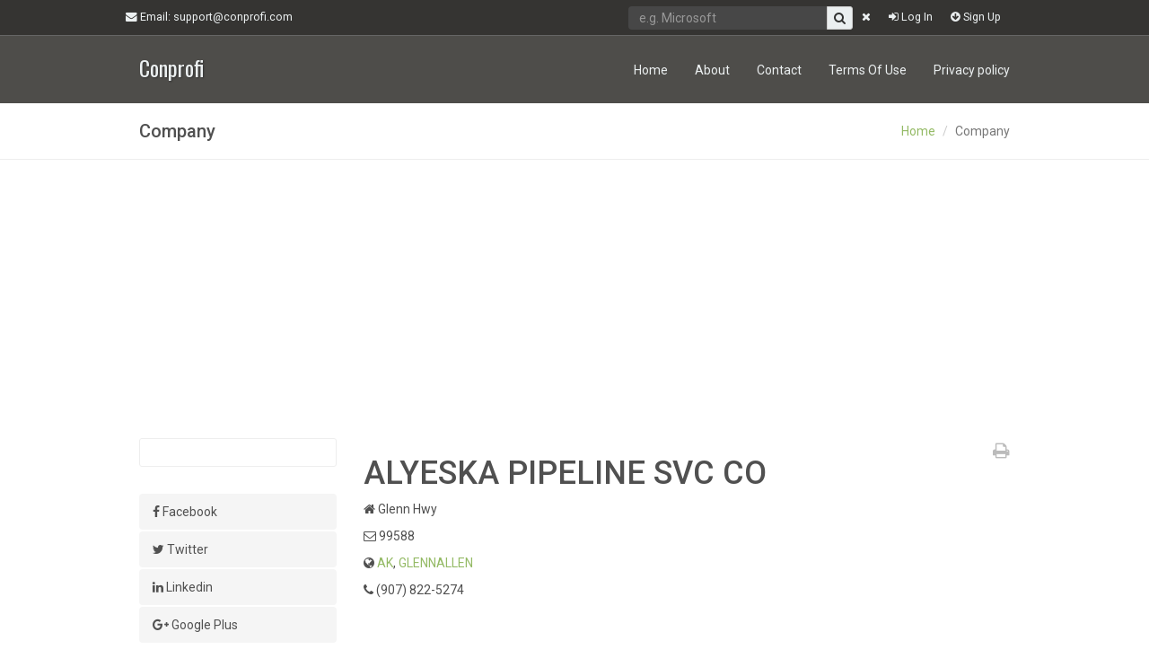

--- FILE ---
content_type: text/html; charset=UTF-8
request_url: https://conprofi.com/company/563b74dde54f9653458b49ae
body_size: 8070
content:
<!DOCTYPE html>
<html lang="en-US">
<head>
    <meta charset="UTF-8">
    <meta name="viewport" content="width=device-width, initial-scale=1">
    <link href='https://fonts.googleapis.com/css?family=Oswald:400,700,300' rel='stylesheet' type='text/css'>
    <link href='https://fonts.googleapis.com/css?family=Roboto:400,700,500,400italic,500italic,700italic' rel='stylesheet' type='text/css'>
    <meta name="csrf-param" content="_csrf">
    <meta name="csrf-token" content="bHNfamMxOWMuPjkeElhvMAgRFD1bWVY8LkYZACZ5cjoHRjchOVxMNg==">
    <title>ALYESKA PIPELINE SVC CO, (907) 822-5274, Glenn Hwy - Conprofi</title>
    <meta name="description" content="Name: ALYESKA PIPELINE SVC CO, Phone number: (907) 822-5274, State: AK, City: glennallen, Zip Code: 99588 and more information">
<link href="/assets/996bba09/leaflet/dist/leaflet.css" rel="stylesheet">
<link href="/assets/996bba09/Leaflet.awesome-markers/dist/leaflet.awesome-markers.css" rel="stylesheet">
<link href="/assets/996bba09/leaflet.markercluster/dist/MarkerCluster.css" rel="stylesheet">
<link href="/assets/996bba09/leaflet.markercluster/dist/MarkerCluster.Default.css" rel="stylesheet">
<link href="/assets/e0c88787/comment-list.css" rel="stylesheet">
<link href="/assets/e0c88787/comment-form.css" rel="stylesheet">
<link href="/assets/53f22eaa/css/bootstrap.css" rel="stylesheet">
<link href="/assets/38c7d834/css/font-awesome.min.css" rel="stylesheet">
<link href="/css/color-styles.css" rel="stylesheet">
<link href="/css/ui-elements.css" rel="stylesheet">
<link href="/css/style.css" rel="stylesheet">
<link href="/css/animate.css" rel="stylesheet">
<link href="/css/site.css" rel="stylesheet">
<link href="/assets/93979a6c/authchoice.css" rel="stylesheet"></head>
<body class="body-green">

    <div class="mini-navbar hidden-xs mini-navbar-dark">
        <div class="container">
            <a href="mailto:support@conprofi.com" class="first-child"><i class="fa fa-envelope"></i> Email<span class="hidden-sm">: support@conprofi.com</span></a>
                            <a class="pull-right" href="/user/register"><i class="fa fa-arrow-circle-down"></i> Sign Up</a>                <a class="pull-right" href="/site/#" data-toggle="modal" data-target="#loginModal"><i class="fa fa-sign-in"></i> Log In</a>                        <a href="#" class="pull-right show hidden" id="nav-search"><i class="fa fa-search"></i> Search</a>
            <a href="#" class="pull-right show" id="nav-search-close"><i class="fa fa-times"></i></a>
            <!-- Search Form -->
            <form class="pull-right show animated flipInX" action="/search" role="search" id="nav-search-form">
                <div class="input-group">
                    <input type="text" required class="form-control" name="q" id="header-search" placeholder="e.g. Microsoft">
                    <span class="input-group-btn">
                        <button type="submit" class="btn btn-default"><i class="fa fa-search"></i></button>
                    </span>
                </div>
            </form>
        </div>
    </div>
    <div class="sticky-wrapper" id="undefined-sticky-wrapper" style="height: 75px;">
    <nav id="w5" class="navbar navbar-dark navbar-static-top" role="navigation"><div class="container"><div class="navbar-header"><button type="button" class="navbar-toggle" data-toggle="collapse" data-target="#w5-collapse"><span class="sr-only">Toggle navigation</span>
<span class="icon-bar"></span>
<span class="icon-bar"></span>
<span class="icon-bar"></span></button><a class="navbar-brand" href="/">Conprofi</a></div><div id="w5-collapse" class="collapse navbar-collapse"><ul id="w6" class="navbar-nav navbar-right nav"><li><a class="bg-hover-color" href="/site/index" rel="nofollow">Home</a></li>
<li><a class="bg-hover-color" href="/about" rel="nofollow">About</a></li>
<li><a class="bg-hover-color" href="/contact" rel="nofollow">Contact</a></li>
<li><a class="bg-hover-color" href="/tos" rel="nofollow">Terms Of Use</a></li>
<li><a class="bg-hover-color" href="/policy" rel="nofollow">Privacy policy</a></li></ul></div></div></nav>    </div>

<div class="wrapper">
        <div class="topic hidden-print">
        <div class="container">
            <div class="row">
                <div class="col-sm-5">
                    <h3 class="primary-font">Company</h3>
                </div>
                <div class="col-sm-7">
                   <!--  <ol class="breadcrumb pull-right hidden-xs">
                        <li><a href="index.html">Home</a></li>
                        <li class="active">About Us</li>
                    </ol> -->
                    <ul class="breadcrumb pull-right hidden-xs"><li><a href="/">Home</a></li>
<li class="active">Company</li>
</ul>                </div>
            </div>
        </div>
    </div>
    


        
<div class="container">

	<div class="row">
	
					<div class="col-md-12">
				<div class="adsense adsense-top">
					<script async src="//pagead2.googlesyndication.com/pagead/js/adsbygoogle.js"></script>
					<!-- nuwber_responsive -->
					<ins class="adsbygoogle"
					     style="display:block"
					     data-ad-client="ca-pub-9418715870792983"
					     data-ad-slot="1773223359"
					     data-ad-format="auto"></ins>
					<script>
					(adsbygoogle = window.adsbygoogle || []).push({});
					</script>
				</div>
			</div>
		
		<div class="col-sm-3 print-hidden">
			<div class="team-member user-avatar text-center">
				<img class="img-responsive center-block" src="https://maps.googleapis.com/maps/api/streetview?location=Glenn+Hwy%2C+Glennallen%2C+AK&size=600x600" alt="">
			</div>

			
<ul class="nav nav-pills nav-stacked">
	<li>
		<a href="https://www.facebook.com/search/top/?q=ALYESKA PIPELINE SVC CO " class="facebook" target="_blank"><i class="fa fa-facebook"></i> Facebook</a>
	</li>
	<li>
		<a href="https://twitter.com/search?vertical=default&q=ALYESKA PIPELINE SVC CO" class="twitter" target="_blank"><i class="fa fa-twitter"></i> Twitter</a>
	</li>
	<li>
		<a href="https://www.linkedin.com/vsearch/f?keywords=ALYESKA PIPELINE SVC CO" class="linkedin" target="_blank"><i class="fa fa-linkedin"></i> Linkedin</a>
	</li>
	<li>
		<a href="https://plus.google.com/s/ALYESKA PIPELINE SVC CO" class="plus" target="_blank"><i class="fa fa-google-plus"></i> Google Plus</a>
	</li>
</ul>
							<div class="adsense">
					<script async src="//pagead2.googlesyndication.com/pagead/js/adsbygoogle.js"></script>
					<!-- nuwber_responsive -->
					<ins class="adsbygoogle"
					     style="display:block"
					     data-ad-client="ca-pub-9418715870792983"
					     data-ad-slot="1773223359"
					     data-ad-format="auto"></ins>
					<script>
					(adsbygoogle = window.adsbygoogle || []).push({});
					</script>
				</div>
					</div>

		<div class="col-sm-9">
			<div class="row">
				<div class="col-sm-12" itemscope itemtype="http://schema.org/Organization">
					<div class="row">
						<div class="col-xs-10">
							<h1 class="primary-font"><span itemprop="name">ALYESKA PIPELINE SVC CO</span></h1>
						</div>
						<div class="col-xs-2 hidden-xs">
							<p class="print-button print-hidden"><a href="#" id="print"><i class="fa fa-print"></i></a></p>
						</div>
					</div>
					<div itemprop="address" itemscope itemtype="http://schema.org/PostalAddress">
													<p>
								<i class="fa fa-home"></i>								<span itemprop="streetAddress">Glenn Hwy</span>
							</p>
												<p>
							<i class="fa fa-envelope-o"></i>							<span itemprop="postalCode">99588</span>
						</p>
						<p>
							<i class="fa fa-globe"></i> 
							<span itemprop="addressRegion"><a href="/address/cities/5627d436530fb0fb8c3a854b">AK</a></span>,  
							<span itemprop="addressLocality"><a href="/address/companies/562cdfce91b24378aaebfeb2">GLENNALLEN</a></span>
						</p>
					</div>
											<p><i class="fa fa-phone"></i> <span itemprop="telephone">(907) 822-5274</span></p>
									</div>

									<div class="col-sm-12">
						<div class="adsense">
							<script async src="//pagead2.googlesyndication.com/pagead/js/adsbygoogle.js"></script>
							<!-- nuwber_responsive -->
							<ins class="adsbygoogle"
							     style="display:block"
							     data-ad-client="ca-pub-9418715870792983"
							     data-ad-slot="1773223359"
							     data-ad-format="auto"></ins>
							<script>
							(adsbygoogle = window.adsbygoogle || []).push({});
							</script>
						</div>
					</div>
				
				<div class="col-md-12">
									</div>

				<div class="col-sm-12">
					<div class="category"><h3 id="detail-title">About This Property</h3></div>
											<table id="w1" class="table table-striped table-bordered detail-view"><tr><th>Categories</th><td><a href="/category/2/5669872446c3d8b7d0b77348">Transportation, Communications, Electric, Gas & Sanitary Services</a>, <a href="/category/3/5669872446c3d8b7d0b77427">Pipelines, Except Natural Gas</a></td></tr>
<tr><th>Type</th><td>Private</td></tr>
<tr><th>Credit score core</th><td>B+</td></tr>
<tr><th>Sales volume</th><td>$5 TO 10 MILLION</td></tr>
<tr><th>Number of PC's used</th><td>2 TO 9</td></tr>
<tr><th>Number of employess</th><td>1 TO 4</td></tr>
</table>						<div class="overlay" onClick="style.pointerEvents='none'"></div>
<iframe 
	id="map"
	frameborder="0" 
	style="border:0"
	src="https://www.google.com/maps/embed/v1/place?q=Glenn Hwy, Glennallen, AK&key=AIzaSyBYvcRSUd6MkBWts2H_jJx_yqQx_DQXieU&maptype=satellite&zoom=18" 
	allowfullscreen>
</iframe>									</div>

				<div class="col-md-12">
					<div class="category first-child"><h3>Maps</h3></div>
<div class="row panel-map">
	<div class="col-xs-3">
		<img src="/img/map/route.jpg" class="img-responsive" type="button" data-toggle="modal" data-target="#googleMap">
	</div>
	<div class="col-xs-3">
		<img src="/img/map/street_view.jpg" class="img-responsive" type="button" data-toggle="modal" data-target="#googleStreetView">
	</div>
	<div class="col-xs-3">
		<img src="/img/map/aerial_view.jpg" class="img-responsive" type="button" data-toggle="modal" data-target="#bingAerialView">
	</div>
	<div class="col-xs-3">
		<img src="/img/map/birds_eye.jpg" class="img-responsive" type="button" data-toggle="modal" data-target="#bingBirdsEye">
	</div>
</div>



<!-- Modal -->
<div class="modal fade" id="googleMap" tabindex="-1" role="dialog" aria-labelledby="googleMapLabel">
	<div class="modal-dialog map-dialog" role="document">
		<div class="modal-content">
			<div class="modal-header">
				<button type="button" class="close" data-dismiss="modal" aria-label="Close"><span aria-hidden="true">&times;</span></button>
				<h4 class="modal-title" id="googleMapLabel">Route</h4>
			</div>
			<div class="modal-body map-body" style="overflow: hidden;">
								<iframe width="600" height="450" frameborder="0" style="border:0" src="https://www.google.com/maps/embed/v1/directions?origin=41.141201019287,-73.263702392578&destination=Glenn Hwy, Glennallen, AK&key=AIzaSyBYvcRSUd6MkBWts2H_jJx_yqQx_DQXieU" allowfullscreen></iframe>
							</div>
		</div>
	</div>
</div>

<!-- Modal -->
<div class="modal fade" id="googleStreetView" tabindex="-1" role="dialog" aria-labelledby="googleStreetViewlLabel">
	<div class="modal-dialog map-dialog" role="document">
		<div class="modal-content">
			<div class="modal-header">
				<button type="button" class="close" data-dismiss="modal" aria-label="Close"><span aria-hidden="true">&times;</span></button>
				<h4 class="modal-title" id="googleStreetViewLabel">StreetView</h4>
			</div>
			<div class="modal-body map-body" style="overflow: hidden;">
									<iframe width="600" height="450" frameborder="0" style="border:0" src="https://www.google.com/maps/embed/v1/streetview?location=62.04586,-146.36737&key=AIzaSyBYvcRSUd6MkBWts2H_jJx_yqQx_DQXieU" allowfullscreen></iframe>
							</div>
		</div>
	</div>
</div>

<!-- Modal -->
<div class="modal fade" id="bingAerialView" tabindex="-1" role="dialog" aria-labelledby="bingAerialViewlLabel">
	<div class="modal-dialog map-dialog" role="document">
		<div class="modal-content">
			<div class="modal-header">
				<button type="button" class="close" data-dismiss="modal" aria-label="Close"><span aria-hidden="true">&times;</span></button>
				<h4 class="modal-title" id="bingAerialViewLabel">Aerial View</h4>
			</div>
			<div class="modal-body map-body" style="overflow: hidden;">
									<iframe scrolling="no" width="600" height="450" frameborder="0" src="https://www.bing.com/maps/embed/?v=2&amp;cp=62.04586~-146.36737&amp;lvl=16&amp;sty=b&amp;form=LMLTEW&amp;w=600&amp;h=450&amp;emid=6e3cc7b5-6c19-7faf-d4ef-fbd2dad02aa7"></iframe>
							</div>
		</div>
	</div>
</div>

<!-- Modal -->
<div class="modal fade" id="bingBirdsEye" tabindex="-1" role="dialog" aria-labelledby="bingAerialViewlLabel">
	<div class="modal-dialog map-dialog" role="document">
		<div class="modal-content">
			<div class="modal-header">
				<button type="button" class="close" data-dismiss="modal" aria-label="Close"><span aria-hidden="true">&times;</span></button>
				<h4 class="modal-title" id="bingAerialViewLabel">Birds Eye</h4>
			</div>
			<div class="modal-body map-body" style="overflow: hidden;">
									<iframe scrolling="no" width="600" height="450" frameborder="0" src="https://www.bing.com/maps/embed/?v=2&amp;cp=62.04586~-146.36737&amp;lvl=18&amp;sty=b&amp;form=LMLTEW&amp;w=600&amp;h=450&amp;emid=6e3cc7b5-6c19-7faf-d4ef-fbd2dad02aa7"></iframe>
							</div>
		</div>
	</div>
</div>				</div>

				<div class="col-md-12">
					
<div class="category"><h3 id="tabs-title">Neighborhood</h3>Related Amenities</div>

<div id="map-neighborhood"></div>

<ul class="nav nav-pills nav-stacked" style="margin-top: 10px;">
	<li><a href="/company/563b74dde54f9653458b48fc"><strong>ALASKA WILDLIFE MUSEUM</strong><span class="pull-right hidden-xs"></span></a></li>
	<li><a href="/company/563b74dde54f9653458b49af"><strong>ALYESKA PIPELINE SVC CO</strong><span class="pull-right hidden-xs">188 Glenn Hwy</span></a></li>
	<li><a href="/company/563b74dde54f9653458b4aee"><strong>BASIN BIBLE CHURCH</strong><span class="pull-right hidden-xs">Mile 187.2 Glenn Hwy</span></a></li>
	<li><a href="/company/563b74dde54f9653458b4af0"><strong>BASIN LIQUOR</strong><span class="pull-right hidden-xs">Mile 182.3 Glenn Hwy</span></a></li>
	<li><a href="/company/563b74dde54f9653458b4afa"><strong>BAUTISTA, MARCIANO D DO</strong><span class="pull-right hidden-xs">Mile 187.5 Glenn Hwy</span></a></li>
	<li><a href="/company/563b74dde54f9653458b5056"><strong>ELLIS AIR TAXI INC</strong><span class="pull-right hidden-xs">Mile 118 Richardson Hwy</span></a></li>
	<li><a href="/company/563b74dde54f9653458b5057"><strong>ELLIS AIR TAXI INC</strong><span class="pull-right hidden-xs">Gulkana Airport</span></a></li>
	<li><a href="/company/563b74dde54f9653458b511c"><strong>FOLSONA FIRE DEPT</strong><span class="pull-right hidden-xs">Mi 165 Glenn Hwy</span></a></li>
	<li><a href="/company/563b74dde54f9653458b5187"><strong>GAKONA VILLAGE CLINIC</strong><span class="pull-right hidden-xs"></span></a></li>
	<li><a href="/company/563b74dde54f9653458b5184"><strong>GAKONA HEALTH CLINIC</strong><span class="pull-right hidden-xs"></span></a></li>
</ul>

				</div>

				<div class="col-sm-12 print-hidden">
					<div id="w2" class="comments-widget"><div class="category"><h3>Leave message</h3></div>

    <a name="commentcreateform" href="#" data-toggle="modal" data-target="#loginModal">
        <div class="comment-form cmt">
            <div class="cmt-block">
                <p><strong>Log In</strong></p>
                <form id="w3" action="/company/563b74dde54f9653458b49ae" method="post">
<input type="hidden" name="_csrf" value="bHNfamMxOWMuPjkeElhvMAgRFD1bWVY8LkYZACZ5cjoHRjchOVxMNg=="><input type="hidden" id="commentcreateform-id" name="CommentCreateForm[id]"><div class="form-group field-commentcreateform-text required">
<textarea id="commentcreateform-text" class="form-control" name="CommentCreateForm[text]" data-role="new-comment"></textarea>

<div class="help-block"></div>
</div>                <div class="actions">
                    <button type="button" class="btn btn-color">Submit</button>                </div>
                </form>            </div>
        </div>
    </a>

<div id="w4" class="comments-list"><div class="empty"></div></div></div>				</div>

			</div>
		</div>

	</div>
</div>

    </div>

    <footer class="footer-dark">
        <div class="container">
            <div class="row">
                <!-- Contact Us -->
                <div class="col-sm-6">
                    <h3 class="text-color"><span class="border-color">Contact Us</span></h3>
                    <div class="content">
                        <p>
                            Email: <a href="mailto:support@conprofi.com">support@conprofi.com</a>
                        </p>
                    </div>
                </div>
                <!-- Subscribe -->
                <div class="col-sm-6">
                    <h3 class="text-color"><span>Subscribe</span></h3>
                    <div class="content">
                        <p>Enter your e-mail below to subscribe to our free newsletter.<br>We promise not to bother you often!</p>
                        <form class="form" role="form" action="/site/subscribe">
                            <div class="row">
                                <div class="col-sm-8">
                                    <div class="input-group">
                                        <label class="sr-only" for="subscribe-email">Email address</label>
                                        <input type="email" required name="email" class="form-control" id="subscribe-email" placeholder="Enter email">
                                        <span class="input-group-btn">
                                            <button type="submit" class="btn btn-default">OK</button>
                                        </span>
                                    </div>
                                </div>
                            </div>
                        </form>
                    </div>
                </div>
            </div>
            <div class="row">
                <div class="col-sm-12">
                    <hr>
                </div>
            </div>
            <!-- Copyrights -->
            <div class="row">
                <div class="col-sm-12">
                    <p>&copy; Conprofi 2026 
                    <a href="/policy" rel="nofollow">Privacy Policy</a></a> 
                    | 
                    <a href="/tos" rel="nofollow">Terms of Service</a></a></p>
                </div>
            </div>
        </div>
    </footer>


<div class="modal fade" id="loginModal" tabindex="-1" role="dialog" aria-labelledby="myModalLabel">
    <div class="modal-dialog" role="document">
        <div class="modal-content">
            <div class="modal-header">
                <h4 class="modal-title">Log In</h4>
            </div>
            <div class="modal-body">
                

        <form id="login-form" action="/company/563b74dde54f9653458b49ae" method="post">
<input type="hidden" name="_csrf" value="bHNfamMxOWMuPjkeElhvMAgRFD1bWVY8LkYZACZ5cjoHRjchOVxMNg==">
    <div class="form-group field-login-form-login required">
<label class="control-label" for="login-form-login">Login</label>
<input type="text" id="login-form-login" class="form-control" name="login-form[login]" autofocus="autofocus" tabindex="1">

<div class="help-block"></div>
</div>
    <div class="form-group field-login-form-password required">
<label class="control-label" for="login-form-password">Password (<a href="/user/forgot" tabindex="5">Forgot password?</a>)</label>
<input type="password" id="login-form-password" class="form-control" name="login-form[password]" tabindex="2">

<div class="help-block"></div>
</div>
    <div class="form-group field-login-form-rememberme">

<input type="hidden" name="login-form[rememberMe]" value="0"><label><input type="checkbox" id="login-form-rememberme" name="login-form[rememberMe]" value="1" tabindex="4"> Remember me next time</label>

<div class="help-block"></div>
</div>
    <button type="submit" class="btn btn-primary btn-block" tabindex="3">Sign in</button>
    </form>
    <div class="row login-other">
        <p class="text-center">
            <a href="/user/resend">Didn't receive confirmation message?</a>        </p>
        <p class="text-center">
            <a href="/user/register">Don't have an account? Sign up!</a>        </p>

        <div class="soc-login">
            <div id="w7"><ul class="auth-clients clear"></ul></div>        </div>
    </div>

            </div>
        </div>
    </div>
</div>

<script>
	(function(i,s,o,g,r,a,m){i['GoogleAnalyticsObject']=r;i[r]=i[r]||function()
	{ (i[r].q=i[r].q||[]).push(arguments)}
	,i[r].l=1*new Date();a=s.createElement(o),
	m=s.getElementsByTagName(o)[0];a.async=1;a.src=g;m.parentNode.insertBefore(a,m)
	})(window,document,'script','//www.google-analytics.com/analytics.js','ga');
	ga('create', 'UA-72002622-2', 'auto');
	ga('send', 'pageview');
</script>
<script type="text/javascript">
    window.cookieconsent_options = {
        "message":"This website uses cookies to ensure you get the best experience on our website.",
        "dismiss":"Got it!",
        "learnMore":"More info",
        "link":"/policy#cookies",
        "theme":"light-floating",
        "markup": [
        '<div class="cc_banner-wrapper {{containerClasses}}">',
        '<div class="cc_banner cc_container cc_container--open">',
        '<a href="#null" data-cc-event="click:dismiss" target="_blank" class="cc_btn cc_btn_accept_all">{{options.dismiss}}</a>',

        '<p class="cc_message">{{options.message}} <a data-cc-if="options.link" target="{{ options.target }}" class="cc_more_info" href="{{options.link || "#null"}}">{{options.learnMore}}</a></p>',
        '</div>',
        '</div>'
      ]};
</script>

<script src="/assets/b58ea02c/jquery.js"></script>
<script src="/assets/996bba09/leaflet/dist/leaflet.js"></script>
<script src="/assets/996bba09/Leaflet.awesome-markers/dist/leaflet.awesome-markers.min.js"></script>
<script src="/assets/996bba09/leaflet-plugins/layer/tile/Google.js"></script>
<script src="/assets/996bba09/leaflet.markercluster/dist/leaflet.markercluster.js"></script>
<script src="//maps.google.com/maps/api/js?v=3&amp;sensor=false"></script>
<script src="/assets/4fe4f79/yii.js"></script>
<script src="/assets/e0c88787/comment-list.js"></script>
<script src="/assets/4fe4f79/yii.validation.js"></script>
<script src="/assets/4fe4f79/yii.activeForm.js"></script>
<script src="/js/jquery.sticky.min.js"></script>
<script src="/js/custom.min.js"></script>
<script src="/assets/53f22eaa/js/bootstrap.js"></script>
<script src="/assets/93979a6c/authchoice.js"></script>
<script type="text/javascript">jQuery(document).ready(function () {


var data = [{"_id":{"$oid":"563b74dde54f9653458b48fc"},"NAME":"ALASKA WILDLIFE MUSEUM","LOCATION_ADDRESS":null,"LOCATION_CSZ":"GLENNALLEN, AK  99588","LOCATION_CITY":"GLENNALLEN","LOCATION_STATE":"AK","LOCATION_ZIP":"99588","AREA_CODE_AND_PHONE":"9078225055","loc":[-146.36737,62.04586],"companyCategoryID":{"$oid":"566157815bea28193eb26b75"},"companyCategory3ID":{"$oid":"5669872446c3d8b7d0b778ab"},"CONTACT1":null,"SIC_NAME1":"MUSEUMS","COMPANY_OWNER":null,"PUBLIC_PRIVATE_COMPANY":"PRIVATE","NUMBER_OF_EMPLOYEES":"1 TO 4","CREDIT_SCORE_CODE":"INSTITUTION","SALES_VOLUME":"UNKNOWN","NUMBER_OF_PCS_USED":"UNKNOWN","stateID":{"$oid":"5627d436530fb0fb8c3a854b"},"zipID":{"$oid":"566fde96c68236e31e445287"},"zip5ID":{"$oid":"56713edcb59b09b3650bf4e9"},"cityID":{"$oid":"562cdfce91b24378aaebfeb2"},"CONTACT_TITLE1":null,"CONTACT_FIRST1":null,"CONTACT_LAST1":null,"CONTACT2":null,"CONTACT_TITLE2":null,"CONTACT_FIRST2":null,"CONTACT_LAST2":null,"CONTACT3":null,"CONTACT_TITLE3":null,"CONTACT_FIRST3":null,"CONTACT_LAST3":null,"CONTACT4":null,"CONTACT_TITLE4":null,"CONTACT_FIRST4":null,"CONTACT_LAST4":null,"CONTACT5":null,"CONTACT_TITLE5":null,"CONTACT_FIRST5":null,"CONTACT_LAST5":null,"CONTACT6":null,"CONTACT_TITLE6":null,"CONTACT_FIRST6":null,"CONTACT_LAST6":null,"CONTACT7":null,"CONTACT_TITLE7":null,"CONTACT_FIRST7":null,"CONTACT_LAST7":null,"CONTACT8":null,"CONTACT_TITLE8":null,"CONTACT_FIRST8":null,"CONTACT_LAST8":null,"CONTACT9":null,"CONTACT_TITLE9":null,"CONTACT_FIRST9":null,"CONTACT_LAST9":null,"CONTACT10":null,"CONTACT_TITLE10":null,"CONTACT_FIRST10":null,"CONTACT_LAST10":null,"isDisabled":null,"isHidden":null,"additionalInfo":null,"icon":"university"},{"_id":{"$oid":"563b74dde54f9653458b49af"},"NAME":"ALYESKA PIPELINE SVC CO","LOCATION_ADDRESS":"188 GLENN HWY","LOCATION_CSZ":"GLENNALLEN, AK  99588","LOCATION_CITY":"GLENNALLEN","LOCATION_STATE":"AK","LOCATION_ZIP":"99588","AREA_CODE_AND_PHONE":"9078228751","loc":[-146.36737,62.04586],"companyCategoryID":{"$oid":"566157815bea28193eb26b60"},"companyCategory3ID":{"$oid":"5669872446c3d8b7d0b77752"},"CONTACT1":null,"SIC_NAME1":"PIPE LINE COMPANIES","COMPANY_OWNER":null,"PUBLIC_PRIVATE_COMPANY":"PRIVATE","NUMBER_OF_EMPLOYEES":"1 TO 4","CREDIT_SCORE_CODE":"B+","SALES_VOLUME":"$5 TO 10 MILLION","NUMBER_OF_PCS_USED":"2 TO 9","stateID":{"$oid":"5627d436530fb0fb8c3a854b"},"zipID":{"$oid":"566fde96c68236e31e445287"},"zip5ID":{"$oid":"56713edcb59b09b3650bf4e9"},"cityID":{"$oid":"562cdfce91b24378aaebfeb2"},"CONTACT_TITLE1":null,"CONTACT_FIRST1":null,"CONTACT_LAST1":null,"CONTACT2":null,"CONTACT_TITLE2":null,"CONTACT_FIRST2":null,"CONTACT_LAST2":null,"CONTACT3":null,"CONTACT_TITLE3":null,"CONTACT_FIRST3":null,"CONTACT_LAST3":null,"CONTACT4":null,"CONTACT_TITLE4":null,"CONTACT_FIRST4":null,"CONTACT_LAST4":null,"CONTACT5":null,"CONTACT_TITLE5":null,"CONTACT_FIRST5":null,"CONTACT_LAST5":null,"CONTACT6":null,"CONTACT_TITLE6":null,"CONTACT_FIRST6":null,"CONTACT_LAST6":null,"CONTACT7":null,"CONTACT_TITLE7":null,"CONTACT_FIRST7":null,"CONTACT_LAST7":null,"CONTACT8":null,"CONTACT_TITLE8":null,"CONTACT_FIRST8":null,"CONTACT_LAST8":null,"CONTACT9":null,"CONTACT_TITLE9":null,"CONTACT_FIRST9":null,"CONTACT_LAST9":null,"CONTACT10":null,"CONTACT_TITLE10":null,"CONTACT_FIRST10":null,"CONTACT_LAST10":null,"isDisabled":null,"isHidden":null,"additionalInfo":null,"icon":"bus"},{"_id":{"$oid":"563b74dde54f9653458b4aee"},"NAME":"BASIN BIBLE CHURCH","LOCATION_ADDRESS":"MILE 187.2 GLENN HWY","LOCATION_CSZ":"GLENNALLEN, AK  99588","LOCATION_CITY":"GLENNALLEN","LOCATION_STATE":"AK","LOCATION_ZIP":"99588","AREA_CODE_AND_PHONE":"9078223952","loc":[-146.36737,62.04586],"companyCategoryID":{"$oid":"566157815bea28193eb26b76"},"companyCategory3ID":{"$oid":"5669872446c3d8b7d0b778b2"},"CONTACT1":"ALFRED KRINKE, RELIGIOUS LEADER","SIC_NAME1":"CHURCHES","COMPANY_OWNER":null,"PUBLIC_PRIVATE_COMPANY":"PRIVATE","NUMBER_OF_EMPLOYEES":"1 TO 4","CREDIT_SCORE_CODE":"INSTITUTION","SALES_VOLUME":"UNKNOWN","NUMBER_OF_PCS_USED":"0 TO 1","stateID":{"$oid":"5627d436530fb0fb8c3a854b"},"zipID":{"$oid":"566fde96c68236e31e445287"},"zip5ID":{"$oid":"56713edcb59b09b3650bf4e9"},"cityID":{"$oid":"562cdfce91b24378aaebfeb2"},"CONTACT_TITLE1":"RELIGIOUS LEADER","CONTACT_FIRST1":"ALFRED","CONTACT_LAST1":"KRINKE","CONTACT2":null,"CONTACT_TITLE2":null,"CONTACT_FIRST2":null,"CONTACT_LAST2":null,"CONTACT3":null,"CONTACT_TITLE3":null,"CONTACT_FIRST3":null,"CONTACT_LAST3":null,"CONTACT4":null,"CONTACT_TITLE4":null,"CONTACT_FIRST4":null,"CONTACT_LAST4":null,"CONTACT5":null,"CONTACT_TITLE5":null,"CONTACT_FIRST5":null,"CONTACT_LAST5":null,"CONTACT6":null,"CONTACT_TITLE6":null,"CONTACT_FIRST6":null,"CONTACT_LAST6":null,"CONTACT7":null,"CONTACT_TITLE7":null,"CONTACT_FIRST7":null,"CONTACT_LAST7":null,"CONTACT8":null,"CONTACT_TITLE8":null,"CONTACT_FIRST8":null,"CONTACT_LAST8":null,"CONTACT9":null,"CONTACT_TITLE9":null,"CONTACT_FIRST9":null,"CONTACT_LAST9":null,"CONTACT10":null,"CONTACT_TITLE10":null,"CONTACT_FIRST10":null,"CONTACT_LAST10":null,"isDisabled":null,"isHidden":null,"additionalInfo":null,"icon":"users"},{"_id":{"$oid":"563b74dde54f9653458b4af0"},"NAME":"BASIN LIQUOR","LOCATION_ADDRESS":"MILE 182.3 GLENN HWY","LOCATION_CSZ":"GLENNALLEN, AK  99588","LOCATION_CITY":"GLENNALLEN","LOCATION_STATE":"AK","LOCATION_ZIP":"99588","AREA_CODE_AND_PHONE":"9078223319","loc":[-146.36737,62.04586],"companyCategoryID":{"$oid":"566157815bea28193eb26b69"},"companyCategory3ID":{"$oid":"5669872446c3d8b7d0b777e2"},"CONTACT1":"BONNIE WILSON, OWNER","SIC_NAME1":"LIQUORS-RETAIL","COMPANY_OWNER":"BONNIE WILSON","PUBLIC_PRIVATE_COMPANY":"PRIVATE","NUMBER_OF_EMPLOYEES":"1 TO 4","CREDIT_SCORE_CODE":"B","SALES_VOLUME":"LESS THAN $500,000","NUMBER_OF_PCS_USED":"0 TO 1","stateID":{"$oid":"5627d436530fb0fb8c3a854b"},"zipID":{"$oid":"566fde96c68236e31e445287"},"zip5ID":{"$oid":"56713edcb59b09b3650bf4e9"},"cityID":{"$oid":"562cdfce91b24378aaebfeb2"},"CONTACT_TITLE1":"OWNER","CONTACT_FIRST1":"BONNIE","CONTACT_LAST1":"WILSON","CONTACT2":null,"CONTACT_TITLE2":null,"CONTACT_FIRST2":null,"CONTACT_LAST2":null,"CONTACT3":null,"CONTACT_TITLE3":null,"CONTACT_FIRST3":null,"CONTACT_LAST3":null,"CONTACT4":null,"CONTACT_TITLE4":null,"CONTACT_FIRST4":null,"CONTACT_LAST4":null,"CONTACT5":null,"CONTACT_TITLE5":null,"CONTACT_FIRST5":null,"CONTACT_LAST5":null,"CONTACT6":null,"CONTACT_TITLE6":null,"CONTACT_FIRST6":null,"CONTACT_LAST6":null,"CONTACT7":null,"CONTACT_TITLE7":null,"CONTACT_FIRST7":null,"CONTACT_LAST7":null,"CONTACT8":null,"CONTACT_TITLE8":null,"CONTACT_FIRST8":null,"CONTACT_LAST8":null,"CONTACT9":null,"CONTACT_TITLE9":null,"CONTACT_FIRST9":null,"CONTACT_LAST9":null,"CONTACT10":null,"CONTACT_TITLE10":null,"CONTACT_FIRST10":null,"CONTACT_LAST10":null,"isDisabled":null,"isHidden":null,"additionalInfo":null,"icon":"shopping-basket"},{"_id":{"$oid":"563b74dde54f9653458b4afa"},"NAME":"BAUTISTA, MARCIANO D DO","LOCATION_ADDRESS":"MILE 187.5 GLENN HWY","LOCATION_CSZ":"GLENNALLEN, AK  99588","LOCATION_CITY":"GLENNALLEN","LOCATION_STATE":"AK","LOCATION_ZIP":"99588","AREA_CODE_AND_PHONE":"9078223234","loc":[-146.36737,62.04586],"companyCategoryID":{"$oid":"566157815bea28193eb26b72"},"companyCategory3ID":{"$oid":"5669872446c3d8b7d0b7788a"},"CONTACT1":"MARCIANO D BAUTISTA DO","SIC_NAME1":"PHYSICIANS & SURGEONS","COMPANY_OWNER":null,"PUBLIC_PRIVATE_COMPANY":"PRIVATE","NUMBER_OF_EMPLOYEES":"1 TO 4","CREDIT_SCORE_CODE":"A","SALES_VOLUME":"$500,000 TO $1 MILLION","NUMBER_OF_PCS_USED":"UNKNOWN","stateID":{"$oid":"5627d436530fb0fb8c3a854b"},"zipID":{"$oid":"566fde96c68236e31e445287"},"zip5ID":{"$oid":"56713edcb59b09b3650bf4e9"},"cityID":{"$oid":"562cdfce91b24378aaebfeb2"},"CONTACT_TITLE1":null,"CONTACT_FIRST1":"MARCIANO","CONTACT_LAST1":"BAUTISTA","CONTACT2":null,"CONTACT_TITLE2":null,"CONTACT_FIRST2":null,"CONTACT_LAST2":null,"CONTACT3":null,"CONTACT_TITLE3":null,"CONTACT_FIRST3":null,"CONTACT_LAST3":null,"CONTACT4":null,"CONTACT_TITLE4":null,"CONTACT_FIRST4":null,"CONTACT_LAST4":null,"CONTACT5":null,"CONTACT_TITLE5":null,"CONTACT_FIRST5":null,"CONTACT_LAST5":null,"CONTACT6":null,"CONTACT_TITLE6":null,"CONTACT_FIRST6":null,"CONTACT_LAST6":null,"CONTACT7":null,"CONTACT_TITLE7":null,"CONTACT_FIRST7":null,"CONTACT_LAST7":null,"CONTACT8":null,"CONTACT_TITLE8":null,"CONTACT_FIRST8":null,"CONTACT_LAST8":null,"CONTACT9":null,"CONTACT_TITLE9":null,"CONTACT_FIRST9":null,"CONTACT_LAST9":null,"CONTACT10":null,"CONTACT_TITLE10":null,"CONTACT_FIRST10":null,"CONTACT_LAST10":null,"isDisabled":null,"isHidden":null,"additionalInfo":null,"icon":"heart"},{"_id":{"$oid":"563b74dde54f9653458b5056"},"NAME":"ELLIS AIR TAXI INC","LOCATION_ADDRESS":"MILE 118 RICHARDSON HWY","LOCATION_CSZ":"GLENNALLEN, AK  99588","LOCATION_CITY":"GLENNALLEN","LOCATION_STATE":"AK","LOCATION_ZIP":"99588","AREA_CODE_AND_PHONE":"9078223368","loc":[-146.36737,62.04586],"companyCategoryID":{"$oid":"566157815bea28193eb26b6f"},"companyCategory3ID":{"$oid":"5669872446c3d8b7d0b77850"},"CONTACT1":"LYNN ELLIS, OWNER","SIC_NAME1":"AIRCRAFT CHARTER RENTAL & LEASING SVC","COMPANY_OWNER":"LYNN ELLIS","PUBLIC_PRIVATE_COMPANY":"PRIVATE","NUMBER_OF_EMPLOYEES":"1 TO 4","CREDIT_SCORE_CODE":"C+","SALES_VOLUME":"$500,000 TO $1 MILLION","NUMBER_OF_PCS_USED":"UNKNOWN","stateID":{"$oid":"5627d436530fb0fb8c3a854b"},"zipID":{"$oid":"566fde96c68236e31e445287"},"zip5ID":{"$oid":"56713edcb59b09b3650bf4e9"},"cityID":{"$oid":"562cdfce91b24378aaebfeb2"},"CONTACT_TITLE1":"OWNER","CONTACT_FIRST1":"LYNN","CONTACT_LAST1":"ELLIS","CONTACT2":null,"CONTACT_TITLE2":null,"CONTACT_FIRST2":null,"CONTACT_LAST2":null,"CONTACT3":null,"CONTACT_TITLE3":null,"CONTACT_FIRST3":null,"CONTACT_LAST3":null,"CONTACT4":null,"CONTACT_TITLE4":null,"CONTACT_FIRST4":null,"CONTACT_LAST4":null,"CONTACT5":null,"CONTACT_TITLE5":null,"CONTACT_FIRST5":null,"CONTACT_LAST5":null,"CONTACT6":null,"CONTACT_TITLE6":null,"CONTACT_FIRST6":null,"CONTACT_LAST6":null,"CONTACT7":null,"CONTACT_TITLE7":null,"CONTACT_FIRST7":null,"CONTACT_LAST7":null,"CONTACT8":null,"CONTACT_TITLE8":null,"CONTACT_FIRST8":null,"CONTACT_LAST8":null,"CONTACT9":null,"CONTACT_TITLE9":null,"CONTACT_FIRST9":null,"CONTACT_LAST9":null,"CONTACT10":null,"CONTACT_TITLE10":null,"CONTACT_FIRST10":null,"CONTACT_LAST10":null,"isDisabled":null,"isHidden":null,"additionalInfo":null,"icon":"usd"},{"_id":{"$oid":"563b74dde54f9653458b5057"},"NAME":"ELLIS AIR TAXI INC","LOCATION_ADDRESS":"GULKANA AIRPORT","LOCATION_CSZ":"GLENNALLEN, AK  99588","LOCATION_CITY":"GLENNALLEN","LOCATION_STATE":"AK","LOCATION_ZIP":"99588","AREA_CODE_AND_PHONE":"9078223368","loc":[-146.36737,62.04586],"companyCategoryID":{"$oid":"566157815bea28193eb26b60"},"companyCategory3ID":{"$oid":"5669872446c3d8b7d0b77733"},"CONTACT1":null,"SIC_NAME1":"TAXICABS & TRANSPORTATION SERVICE","COMPANY_OWNER":null,"PUBLIC_PRIVATE_COMPANY":"PRIVATE","NUMBER_OF_EMPLOYEES":"1 TO 4","CREDIT_SCORE_CODE":"C","SALES_VOLUME":"LESS THAN $500,000","NUMBER_OF_PCS_USED":"UNKNOWN","stateID":{"$oid":"5627d436530fb0fb8c3a854b"},"zipID":{"$oid":"566fde96c68236e31e445287"},"zip5ID":{"$oid":"56713edcb59b09b3650bf4e9"},"cityID":{"$oid":"562cdfce91b24378aaebfeb2"},"CONTACT_TITLE1":null,"CONTACT_FIRST1":null,"CONTACT_LAST1":null,"CONTACT2":null,"CONTACT_TITLE2":null,"CONTACT_FIRST2":null,"CONTACT_LAST2":null,"CONTACT3":null,"CONTACT_TITLE3":null,"CONTACT_FIRST3":null,"CONTACT_LAST3":null,"CONTACT4":null,"CONTACT_TITLE4":null,"CONTACT_FIRST4":null,"CONTACT_LAST4":null,"CONTACT5":null,"CONTACT_TITLE5":null,"CONTACT_FIRST5":null,"CONTACT_LAST5":null,"CONTACT6":null,"CONTACT_TITLE6":null,"CONTACT_FIRST6":null,"CONTACT_LAST6":null,"CONTACT7":null,"CONTACT_TITLE7":null,"CONTACT_FIRST7":null,"CONTACT_LAST7":null,"CONTACT8":null,"CONTACT_TITLE8":null,"CONTACT_FIRST8":null,"CONTACT_LAST8":null,"CONTACT9":null,"CONTACT_TITLE9":null,"CONTACT_FIRST9":null,"CONTACT_LAST9":null,"CONTACT10":null,"CONTACT_TITLE10":null,"CONTACT_FIRST10":null,"CONTACT_LAST10":null,"isDisabled":null,"isHidden":null,"additionalInfo":null,"icon":"bus"},{"_id":{"$oid":"563b74dde54f9653458b511c"},"NAME":"FOLSONA FIRE DEPT","LOCATION_ADDRESS":"MI 165 GLENN HWY","LOCATION_CSZ":"GLENNALLEN, AK  99588","LOCATION_CITY":"GLENNALLEN","LOCATION_STATE":"AK","LOCATION_ZIP":"99588","AREA_CODE_AND_PHONE":"9078223333","loc":[-146.36737,62.04586],"companyCategoryID":{"$oid":"566157815bea28193eb26b7a"},"companyCategory3ID":{"$oid":"5669872446c3d8b7d0b778cb"},"CONTACT1":null,"SIC_NAME1":"FIRE DEPARTMENTS","COMPANY_OWNER":null,"PUBLIC_PRIVATE_COMPANY":"PRIVATE","NUMBER_OF_EMPLOYEES":"10 TO 19","CREDIT_SCORE_CODE":"INSTITUTION","SALES_VOLUME":"UNKNOWN","NUMBER_OF_PCS_USED":"UNKNOWN","stateID":{"$oid":"5627d436530fb0fb8c3a854b"},"zipID":{"$oid":"566fde96c68236e31e445287"},"zip5ID":{"$oid":"56713edcb59b09b3650bf4e9"},"cityID":{"$oid":"562cdfce91b24378aaebfeb2"},"CONTACT_TITLE1":null,"CONTACT_FIRST1":null,"CONTACT_LAST1":null,"CONTACT2":null,"CONTACT_TITLE2":null,"CONTACT_FIRST2":null,"CONTACT_LAST2":null,"CONTACT3":null,"CONTACT_TITLE3":null,"CONTACT_FIRST3":null,"CONTACT_LAST3":null,"CONTACT4":null,"CONTACT_TITLE4":null,"CONTACT_FIRST4":null,"CONTACT_LAST4":null,"CONTACT5":null,"CONTACT_TITLE5":null,"CONTACT_FIRST5":null,"CONTACT_LAST5":null,"CONTACT6":null,"CONTACT_TITLE6":null,"CONTACT_FIRST6":null,"CONTACT_LAST6":null,"CONTACT7":null,"CONTACT_TITLE7":null,"CONTACT_FIRST7":null,"CONTACT_LAST7":null,"CONTACT8":null,"CONTACT_TITLE8":null,"CONTACT_FIRST8":null,"CONTACT_LAST8":null,"CONTACT9":null,"CONTACT_TITLE9":null,"CONTACT_FIRST9":null,"CONTACT_LAST9":null,"CONTACT10":null,"CONTACT_TITLE10":null,"CONTACT_FIRST10":null,"CONTACT_LAST10":null,"isDisabled":null,"isHidden":null,"additionalInfo":null,"icon":"gavel"},{"_id":{"$oid":"563b74dde54f9653458b5187"},"NAME":"GAKONA VILLAGE CLINIC","LOCATION_ADDRESS":null,"LOCATION_CSZ":"GLENNALLEN, AK  99588","LOCATION_CITY":"GLENNALLEN","LOCATION_STATE":"AK","LOCATION_ZIP":"99588","AREA_CODE_AND_PHONE":"9078225175","loc":[-146.36737,62.04586],"companyCategoryID":{"$oid":"566157815bea28193eb26b72"},"companyCategory3ID":{"$oid":"5669872446c3d8b7d0b7788a"},"CONTACT1":null,"SIC_NAME1":"CLINICS","COMPANY_OWNER":null,"PUBLIC_PRIVATE_COMPANY":"PRIVATE","NUMBER_OF_EMPLOYEES":"5 TO 9","CREDIT_SCORE_CODE":"B+","SALES_VOLUME":"$1 TO 2.5 MILLION","NUMBER_OF_PCS_USED":"UNKNOWN","stateID":{"$oid":"5627d436530fb0fb8c3a854b"},"zipID":{"$oid":"566fde96c68236e31e445287"},"zip5ID":{"$oid":"56713edcb59b09b3650bf4e9"},"cityID":{"$oid":"562cdfce91b24378aaebfeb2"},"CONTACT_TITLE1":null,"CONTACT_FIRST1":null,"CONTACT_LAST1":null,"CONTACT2":null,"CONTACT_TITLE2":null,"CONTACT_FIRST2":null,"CONTACT_LAST2":null,"CONTACT3":null,"CONTACT_TITLE3":null,"CONTACT_FIRST3":null,"CONTACT_LAST3":null,"CONTACT4":null,"CONTACT_TITLE4":null,"CONTACT_FIRST4":null,"CONTACT_LAST4":null,"CONTACT5":null,"CONTACT_TITLE5":null,"CONTACT_FIRST5":null,"CONTACT_LAST5":null,"CONTACT6":null,"CONTACT_TITLE6":null,"CONTACT_FIRST6":null,"CONTACT_LAST6":null,"CONTACT7":null,"CONTACT_TITLE7":null,"CONTACT_FIRST7":null,"CONTACT_LAST7":null,"CONTACT8":null,"CONTACT_TITLE8":null,"CONTACT_FIRST8":null,"CONTACT_LAST8":null,"CONTACT9":null,"CONTACT_TITLE9":null,"CONTACT_FIRST9":null,"CONTACT_LAST9":null,"CONTACT10":null,"CONTACT_TITLE10":null,"CONTACT_FIRST10":null,"CONTACT_LAST10":null,"isDisabled":null,"isHidden":null,"additionalInfo":null,"icon":"heart"},{"_id":{"$oid":"563b74dde54f9653458b5184"},"NAME":"GAKONA HEALTH CLINIC","LOCATION_ADDRESS":null,"LOCATION_CSZ":"GLENNALLEN, AK  99588","LOCATION_CITY":"GLENNALLEN","LOCATION_STATE":"AK","LOCATION_ZIP":"99588","AREA_CODE_AND_PHONE":"9078225335","loc":[-146.36737,62.04586],"companyCategoryID":{"$oid":"566157815bea28193eb26b72"},"companyCategory3ID":{"$oid":"5669872446c3d8b7d0b7788a"},"CONTACT1":null,"SIC_NAME1":"CLINICS","COMPANY_OWNER":null,"PUBLIC_PRIVATE_COMPANY":"PRIVATE","NUMBER_OF_EMPLOYEES":"5 TO 9","CREDIT_SCORE_CODE":"B+","SALES_VOLUME":"$1 TO 2.5 MILLION","NUMBER_OF_PCS_USED":"UNKNOWN","stateID":{"$oid":"5627d436530fb0fb8c3a854b"},"zipID":{"$oid":"566fde96c68236e31e445287"},"zip5ID":{"$oid":"56713edcb59b09b3650bf4e9"},"cityID":{"$oid":"562cdfce91b24378aaebfeb2"},"CONTACT_TITLE1":null,"CONTACT_FIRST1":null,"CONTACT_LAST1":null,"CONTACT2":null,"CONTACT_TITLE2":null,"CONTACT_FIRST2":null,"CONTACT_LAST2":null,"CONTACT3":null,"CONTACT_TITLE3":null,"CONTACT_FIRST3":null,"CONTACT_LAST3":null,"CONTACT4":null,"CONTACT_TITLE4":null,"CONTACT_FIRST4":null,"CONTACT_LAST4":null,"CONTACT5":null,"CONTACT_TITLE5":null,"CONTACT_FIRST5":null,"CONTACT_LAST5":null,"CONTACT6":null,"CONTACT_TITLE6":null,"CONTACT_FIRST6":null,"CONTACT_LAST6":null,"CONTACT7":null,"CONTACT_TITLE7":null,"CONTACT_FIRST7":null,"CONTACT_LAST7":null,"CONTACT8":null,"CONTACT_TITLE8":null,"CONTACT_FIRST8":null,"CONTACT_LAST8":null,"CONTACT9":null,"CONTACT_TITLE9":null,"CONTACT_FIRST9":null,"CONTACT_LAST9":null,"CONTACT10":null,"CONTACT_TITLE10":null,"CONTACT_FIRST10":null,"CONTACT_LAST10":null,"isDisabled":null,"isHidden":null,"additionalInfo":null,"icon":"heart"}];

var companiesMap = L.map('map-neighborhood').setView([62.04586, -146.36737], 20);

companiesMap.scrollWheelZoom.disable();

companiesMap.once('focus', function() { companiesMap.scrollWheelZoom.enable(); });

L.tileLayer('https://{s}.tile.openstreetmap.org/{z}/{x}/{y}.png', {
	attribution: '&copy; <a href="http://osm.org/copyright">OpenStreetMap</a> contributors'
}).addTo(companiesMap);

var neighborhoodCircle = L.circle([62.04586, -146.36737], 0,34, {
    color: 'blue',
    fillColor: '#f03',
    fillOpacity: 0.5
}).addTo(companiesMap);

L.marker([62.04586, -146.36737], {icon: L.AwesomeMarkers.icon({icon: 'home', markerColor: 'blue'})}).addTo(companiesMap);

//companiesMap.fitBounds(neighborhoodCircle.getBounds());

var markers = L.markerClusterGroup();

var neighborhoodMarkers = {};

$.each( data, function( key, val ) {

	var marker = L.marker([val.loc[1], val.loc[0]], {icon: L.AwesomeMarkers.icon({icon: val.icon, markerColor: 'green', prefix: 'fa'})});

	marker.bindPopup('<b><a href="/company/' + val._id.$id + '">'+val.NAME+'</a></b><br>Address: '+val.LOCATION_ADDRESS+'<br>City: '+val.LOCATION_CITY+'<br>Satate: '+val.LOCATION_STATE+'<br>ZIP: '+val.LOCATION_ZIP+'<br>'+getFormattedPhone(val.AREA_CODE_AND_PHONE));

	neighborhoodMarkers[val._id.$id] = marker;

	markers.addLayer(marker);
});

var zoom = companiesMap.getBoundsZoom(neighborhoodCircle.getBounds()) + 1;
companiesMap.setZoom(zoom);

$('.company-link').click(function() {
	var key = $(this)[0].dataset.key;	
	neighborhoodMarkers[key].openPopup();
});

companiesMap.addLayer(markers);

function getFormattedPhone(phone)
{
	if (phone)
		return phone.toString().replace(/([0-9]{3})([0-9]{3})([0-9]{4})/, '($1) $2-$3');
	else 
		return '';
}


jQuery('#w3').yiiActiveForm([{"id":"commentcreateform-text","name":"text","container":".field-commentcreateform-text","input":"#commentcreateform-text","validate":function (attribute, value, messages, deferred, $form) {yii.validation.required(value, messages, {"message":"Text cannot be blank."});yii.validation.string(value, messages, {"message":"Text must be a string.","skipOnEmpty":1});}}], []);
jQuery("#w2").yiiCommentsList([]);


$('#print').click(function() {
	window.print();

	for (var k=0; k<window.frames.length; k++) {
		window.frames[k].focus();
		window.frames[k].print();
	}	
});


jQuery('#login-form').yiiActiveForm([{"id":"login-form-login","name":"login","container":".field-login-form-login","input":"#login-form-login","enableAjaxValidation":true,"validateOnChange":false,"validateOnBlur":false},{"id":"login-form-password","name":"password","container":".field-login-form-password","input":"#login-form-password","enableAjaxValidation":true,"validateOnChange":false,"validateOnBlur":false},{"id":"login-form-rememberme","name":"rememberMe","container":".field-login-form-rememberme","input":"#login-form-rememberme","enableAjaxValidation":true,"validateOnChange":false,"validateOnBlur":false}], []);
$('#w7').authchoice();
});</script></body>
</html>


--- FILE ---
content_type: text/html; charset=utf-8
request_url: https://www.google.com/recaptcha/api2/aframe
body_size: 270
content:
<!DOCTYPE HTML><html><head><meta http-equiv="content-type" content="text/html; charset=UTF-8"></head><body><script nonce="QkKQxvQ8kdFIVcRIx5Gohw">/** Anti-fraud and anti-abuse applications only. See google.com/recaptcha */ try{var clients={'sodar':'https://pagead2.googlesyndication.com/pagead/sodar?'};window.addEventListener("message",function(a){try{if(a.source===window.parent){var b=JSON.parse(a.data);var c=clients[b['id']];if(c){var d=document.createElement('img');d.src=c+b['params']+'&rc='+(localStorage.getItem("rc::a")?sessionStorage.getItem("rc::b"):"");window.document.body.appendChild(d);sessionStorage.setItem("rc::e",parseInt(sessionStorage.getItem("rc::e")||0)+1);localStorage.setItem("rc::h",'1769408261739');}}}catch(b){}});window.parent.postMessage("_grecaptcha_ready", "*");}catch(b){}</script></body></html>

--- FILE ---
content_type: text/css
request_url: https://conprofi.com/css/ui-elements.css
body_size: 1608
content:
/*------------------------------------------------------------------
Project:    Mosaic
Author:     Simpleqode
URL:        http://simpleqode.com/
            https://twitter.com/YevSim
            https://www.facebook.com/simpleqode
Version:    1.3.1
Created:        20/01/2014
Last change:    06/07/2015
-------------------------------------------------------------------*/

/* ===== Helper Classes ===== */

.primary-font {
  font-family: 'Roboto', sans-serif;
}
.first-child {
  margin-top: 0 !important;
}
@media (max-width: 767px) {
  .first-child-m {
    margin-top: 20px !important;
  }
}
.delay-1 {
  animation-delay: 0.3s;
  -webkit-animation-delay: 0.3s;
}
.delay-2 {
  animation-delay: 0.6s;
  -webkit-animation-delay: 0.6s;
}
.delay-3 {
  animation-delay: 1s;
  -webkit-animation-delay: 1s;
}
.tab-1 {
  margin-right: 15px;
}
.tab-2 {
  margin-right: 30px;
}
.tab-3 {
  margin-right: 45px;
}
.tab-3 {
  margin-right: 60px;
}
hr.arrow-down {
  margin-top: 40px;
  margin-bottom: 40px;
  position: relative;
}
hr.arrow-down:after {
  content:url(../img/arrow.png);
  position: absolute;
  left: 50%;
  margin-left: -10px;
  top: -5px;
}


/* ===== Buttons ===== */

.btn {
  border-radius: 3px;
}

/* ===== Headlines ===== */

.headline {
  padding-bottom: 1px;
  border-bottom: 1px solid #eee;
  margin-bottom: 30px;
  line-height: 50px;
}
.headline span {
  padding-bottom: 4px;
  border-bottom-width: 1px;
  border-bottom-style: solid;
}
h3.headline span {
  padding-bottom: 8px;
}

/* ===== Breadcrumbs ===== */

.topic {
  margin-top: -20px;
  margin-bottom: 40px;
  border-bottom: 1px solid #eee;
}
.topic h3 {
  display: inline-block;
  padding: 20px 0 20px;
  margin: 0 0 -1px 0;
  font-size: 20px;
}
.topic .breadcrumb {
  margin-bottom: 0;
  padding: 21px 0;
  background: transparent;
}


/* ===== Pagination ===== */

.body-green .pagination > .active > a,
.body-green .pagination > .active > span,
.body-green .pagination > .active > a:hover,
.body-green .pagination > .active > span:hover,
.body-green .pagination > .active > a:focus,
.body-green .pagination > .active > span:focus {
  background-color: #94BA65;
  border-color: #94BA65;
}
.body-blue .pagination > .active > a,
.body-blue .pagination > .active > span,
.body-blue .pagination > .active > a:hover,
.body-blue .pagination > .active > span:hover,
.body-blue .pagination > .active > a:focus,
.body-blue .pagination > .active > span:focus {
  background-color: #2790B0;
  border-color: #2790B0;
}
.body-red .pagination > .active > a,
.body-red .pagination > .active > span,
.body-red .pagination > .active > a:hover,
.body-red .pagination > .active > span:hover,
.body-red .pagination > .active > a:focus,
.body-red .pagination > .active > span:focus {
  background-color: #E35E54;
  border-color: #E35E54;
}
.body-orange .pagination > .active > a,
.body-orange .pagination > .active > span,
.body-orange .pagination > .active > a:hover,
.body-orange .pagination > .active > span:hover,
.body-orange .pagination > .active > a:focus,
.body-orange .pagination > .active > span:focus {
  background-color: #D26C22;
  border-color: #D26C22;
}
.pagination > li > a,
.pagination > li > span {
  color: #999;
}
.pagination > li > a:hover,
.pagination > li > span:hover,
.pagination > li > a:focus,
.pagination > li > span:focus {
  color: #666;
}

/* ===== Panels ===== */

/* 1. Panel Green */

.panel-green {
  border-color: #94BA65;
}
.panel-green > .panel-heading {
  color: #fff;
  background-color: #94BA65;
  border-color: #94BA65;
}
.panel-green > .panel-heading + .panel-collapse .panel-body {
  border-top-color: #94BA65;
}
.panel-green > .panel-footer + .panel-collapse .panel-body {
  border-bottom-color: #94BA65;
}
.panel-green > .panel-footer {
  background-color: #94BA65;
  border-top: 1px solid #94BA65;
}

/* 2. Panel Blue */

.panel-blue {
  border-color: #2790B0;
}
.panel-blue > .panel-heading {
  color: #fff;
  background-color: #2790B0;
  border-color: #2790B0;
}
.panel-blue > .panel-heading + .panel-collapse .panel-body {
  border-top-color: #2790B0;
}
.panel-blue > .panel-footer + .panel-collapse .panel-body {
  border-bottom-color: #2790B0;
}
.panel-blue > .panel-footer {
  background-color: #2790B0;
  border-top: 1px solid #2790B0;
}

/* 3. Panel Red */

.panel-red {
  border-color: #E35E54;
}
.panel-red > .panel-heading {
  color: #fff;
  background-color: #E35E54;
  border-color: #E35E54;
}
.panel-red > .panel-heading + .panel-collapse .panel-body {
  border-top-color: #E35E54;
}
.panel-red > .panel-footer + .panel-collapse .panel-body {
  border-bottom-color: #E35E54;
}
.panel-red > .panel-footer {
  background-color: #E35E54;
  border-top: 1px solid #E35E54;
}

/* 4. Panel Orange */

.panel-orange {
  border-color: #D26C22;
}
.panel-orange > .panel-heading {
  color: #fff;
  background-color: #D26C22;
  border-color: #D26C22;
}
.panel-orange > .panel-heading + .panel-collapse .panel-body {
  border-top-color: #D26C22;
}
.panel-orange > .panel-footer + .panel-collapse .panel-body {
  border-bottom-color: #D26C22;
}
.panel-orange > .panel-footer {
  background-color: #D26C22;
  border-top: 1px solid #D26C22;
}

/* ===== Info Boards ==== */

.info-board {
  margin: 20px 0;
  padding: 15px 30px 15px 15px;
  border-left: 5px solid #eee;
}
.info-board h4 {
  margin-top: 0;
  font-family: 'Roboto', sans-serif;
}
.info-board p:last-child {
  margin-bottom: 0;
}

/* 1. Info board green */

.info-board-green {
  background-color: #F5F9F1;
  border-color: #94BA65;
}

/* 2. Info board blue */

.info-board-blue {
  background-color: #EEF8FB;
  border-color: #2790B0;
}

/* 3. Info board orange */

.info-board-orange {
  background-color: #FCF4ED;
  border-color: #D26C22;
}

/* 4. Info board red */

.info-board-red {
  background-color: #FCEEED;
  border-color: #E35E54;
}

/* ===== Navs ===== */

/* 1. Nav tabs */

.nav-tabs {
  margin-bottom: 15px;
}
.nav-tabs > li > a {
  border-bottom: 1px solid #dedede;
  border-radius: 0;
  background: #fff;
  color: #999;
  -webkit-transition: color 200ms;
      transition: color 200ms;
}
.nav-tabs > li > a:hover, .nav > li > a:focus {
  text-decoration: none;
  background-color: #fff;
  border-color: #fff #fff #dedede;
  color: #515151;
}
.nav-tabs > li.active > a,
.nav-tabs > li.active > a:hover,
.nav-tabs > li.active > a:focus {
  color: #515151;
  cursor: default;
  background-color: #fff;
  border: 1px solid transparent;
}
.body-green .nav-tabs > li.active > a,
.body-green .nav-tabs > li.active > a:hover,
.body-green .nav-tabs > li.active > a:focus {
  border-bottom-color: #94BA65;
}
.body-blue .nav-tabs > li.active > a,
.body-blue .nav-tabs > li.active > a:hover,
.body-blue .nav-tabs > li.active > a:focus {
  border-bottom-color: #2790B0;
}
.body-orange .nav-tabs > li.active > a,
.body-orange .nav-tabs > li.active > a:hover,
.body-orange .nav-tabs > li.active > a:focus {
  border-bottom-color: #D26C22;
}
.body-red .nav-tabs > li.active > a,
.body-red .nav-tabs > li.active > a:hover,
.body-red .nav-tabs > li.active > a:focus {
  border-bottom-color: #E35E54;
}
.nav-tabs.nav-justified > li > a {
  margin-right: 0;
  border-radius: 0;
}
.nav-tabs.nav-justified > .active > a,
.nav-tabs.nav-justified > .active > a:hover,
.nav-tabs.nav-justified > .active > a:focus {
  border: 1px solid transparent;
  border
}

/* 2. Nav pills */

.nav-pills {
  margin-bottom: 15px;
}
.nav-pills > li > a {
  color: #515151;
  -webkit-transition: background-color 200ms;
      transition: background-color 200ms;
}
.nav-pills > li > a {
  background-color: #f5f5f5;
}
.body-green .nav-pills > li.active > a, 
.body-green .nav-pills > li.active > a:hover,
.body-green .nav-pills > li.active > a:focus {
  background-color: #94BA65;
}
.body-blue .nav-pills > li.active > a, 
.body-blue .nav-pills > li.active > a:hover,
.body-blue .nav-pills > li.active > a:focus {
  background-color: #2790B0;
}
.body-orange .nav-pills > li.active > a, 
.body-orange .nav-pills > li.active > a:hover,
.body-orange .nav-pills > li.active > a:focus {
  background-color: #D26C22;
}
.body-red .nav-pills > li.active > a, 
.body-red .nav-pills > li.active > a:hover,
.body-red .nav-pills > li.active > a:focus {
  background-color: #E35E54;
}
.nav.nav-pills > li > a:hover, .nav > li > a:focus {
  text-decoration: none;
  background-color: #f0f0f0;
}
.nav-pills-green > li.active > a,
.nav-pills-green > li.active > a:hover,
.nav-pills-green > li.active > a:focus {
  background-color: #94BA65 !important;
}
.nav-pills-blue > li.active > a,
.nav-pills-blue > li.active > a:hover,
.nav-pills-blue > li.active > a:focus {
  background-color: #2790B0 !important; 
}
.nav-pills-red > li.active > a,
.nav-pills-red > li.active > a:hover,
.nav-pills-red > li.active > a:focus {
  background-color: #E35E54 !important;
}
.nav-pills-orange > li.active > a,
.nav-pills-orange > li.active > a:hover,
.nav-pills-orange > li.active > a:focus {
  background-color: #D26C22 !important;
}

--- FILE ---
content_type: text/css
request_url: https://conprofi.com/css/site.css
body_size: 1321
content:
.leaflet-container {
    height: 350px!important;
}

.leaflet-control-container .leaflet-routing-container-hide {
    display: none;
}

.jumbotron.back {
    background-image: url(../img/back.jpg);
    /*background-size: 100%;*/
    background-size: cover;
}

.jumbotron {
    margin-top: -20px;
}

.category {
    font-weight: bold;
    padding-bottom: 5px; 
    margin-top: 35px;
    margin-bottom: 20px;
    border-bottom: 1px solid #eee;
}

.cmt-block p {
	margin-bottom: 5px;
}

.btn-link {
    color: #94BA65;
}

.cmt-block p {
    margin-top: 5px;
}

blockquote {
    padding: 0 0 0 5px;
    margin: 10px 20px;
    font-size: 14px;
    border-left: 3px solid #eee;
}

.leaflet-top, .leaflet-bottom {
    z-index: 500;
}

.team img {
    border-radius: 50%;
    width: 500px
    height: 500px;
}

.team .member {
    margin: 10px 0;
    padding-top: 20px;
    border-top: 1px solid #eee;
}

.team .member:first-child {
    border: none;
}

.main-search .btn {
    font-size: 20px!important;
    padding: 5px 20px!important;
    margin-top: 0!important;
    box-shadow: none!important;
}

.main-search .form-control {
    height: 40px;
    font-size: 20px;
}

ul.unstyled, ol.unstyled {
    margin-left: 0;
    padding-left: 0;
    list-style: none;
}

#map {
    width: 100%;
    height: 350px;
}

.features img {
    width: auto!important;
}

.print-button {
    text-align: right;
    font-size: 20px;
}

.print-button a, .print-button a:hover {
    color: #bbb!important;
}

@media screen and (min-width: 992px) {
    .modal-dialog {
        margin: 200px auto;
        max-width: 400px;
    }
}

.soc-login {
    float:right;
    position:relative;
    left:-50%;
    text-align:left;
}

ul.auth-clients {
    list-style:none; 
    position:relative;
    left:50%;
    padding: 0;
}

.auth-client:last-child {
    margin: 0;
}

.login-other {
    margin-top: 10px
}

.mini-navbar {
    z-index: 1000;
}

.modal .map-dialog {
    max-width: none;
}

.modal .map-body {
    padding: 0;
}

.panel-map {
    padding: 2px 15px;
}

.panel-map .col-md-3 {
    padding: 0 1px;
    cursor: pointer;
}

.panel-map img {
    opacity: 0.5;
    margin: 0 auto;
    cursor: pointer;
}

.panel-map img:hover {
    opacity: 1;
}

@media print {
    footer, 
    .sticky-wrapper, 
    .mini-navbar, 
    .print-hidden {
        display: none;
    }

    a:link:after, a:visited:after {
        content: "";
    }

    .wrapper .container {
        height: auto!important;
    }

}


.error-page {
    text-align: center;
}

.error-page h1 {
    font-size: 120px;
}

.error-page .error-code {
    margin-top: 90px;
} 

@media screen and (min-width: 500px) {
    .cc_container {
        right: initial!important;
        left: 20px!important;
    }

    .cc_container .cc_btn {
        bottom: 10px!important;
    }

    .cc_container {
        padding-bottom: 50px!important;
    }
}

@media screen and (max-width: 767px) {
    body {
        font-size: 18px;
    }
}

#chatra {
    z-index: 8000!important;
}

.text-center {
    text-align: center;
}

.tab-family .tab-content {
    overflow-y: auto;
}

.list-unstyled {
    margin: 0;
}

.tab-family .nav-pills {
    overflow-y: auto;
}

@media screen and (max-width: 767px) {
    .tab-family {
        height: auto;
    }
}

.schools-table {
    margin-top: 10px;
}

#ws-footer, #ws-form, #ws-foottext {
    display: none;
}

.footer-dark {
    min-height: 298px;
}

.overlay {
   background: transparent; 
   position: relative; 
   width: 100%;
   height: 350px; /* your iframe height */
   top: 350px;  /* your iframe height */
   margin-top: -350px;  /* your iframe height */
}

.streetview-overlay {
   background: transparent; 
   position: relative; 
   width: 100%;
   height: 200px; /* your iframe height */
   top: 200px;  /* your iframe height */
   margin-top: -200px;  /* your iframe height */    
}

.ssk-group a {
    color: #fff;
}

a.btn {
    color: #fff;
} 

.info-board a {
    color: #505050;
    text-decoration: none;
}

.contact-list {
    list-style-type: none;
    padding: 0;
}

.contact-list > li {
    padding: 0 0 2px 0;
    margin-bottom: 3px;
    border-bottom: 1px solid #f0f0f0;
}

.adsense-top {
    margin-top: -25px;
    margin-bottom: 15px;
}

.family {
    margin-top: 10px;
    border: 1px solid #94BA65;
    border-radius: 5px;
}

.family:first-child {
    margin-top: 0;
}

.person .btn-report:last-child {
    margin-bottom: 4px; 
}

.family .person {
    border-bottom: 1px solid #ccc;
}

.family .person:last-child {
    border-bottom: none;
}

.family .person h4 {
    line-height: 52px;
    margin: 0 0 0 5px;
}

.family .person h4 .title {
    font-size: 14px;
    color: #ccc;
}

@media only screen and (max-width: 800px) {
    .family .person h4 {
        line-height: 30px;
        text-align: center;
    }    
}

--- FILE ---
content_type: application/javascript; charset=utf-8
request_url: https://conprofi.com/js/custom.min.js
body_size: 720
content:
function popupwindow(e){var o=575,n=400,a=document.documentElement.clientWidth/2-o/2,r=(document.documentElement.clientHeight-n)/2,t="status=1,resizable=yes,width="+o+",height="+n+",top="+r+",left="+a,s=window.open(e,"",t);s.focus()}$(window).load(function(){$(".navbar").sticky({topSpacing:0})}),$("#nav-search").on("click",function(){return $(this).toggleClass("show hidden").removeClass("animated flipInX"),$("#nav-search-close").toggleClass("show hidden"),$("#nav-search-form").toggleClass("show hidden animated flipInX"),!1}),$("#nav-search-close").on("click",function(){return $(this).toggleClass("show hidden"),$("#nav-search").toggleClass("show hidden animated flipInX"),$("#nav-search-form").toggleClass("show hidden animated flipInX"),!1}),$(".navbar-nav > li > a").hover(function(){return $(this).toggleClass("nav-hover-fix"),!1}),$(".style-toggle-btn").on("click",function(){return $(".style-toggle").toggleClass("style-toggle-show"),$(this).toggleClass("fa-gears fa-angle-double-right"),!1}),$("#opt-navbar-dark").on("change",function(){return $(".mini-navbar").addClass("mini-navbar-dark").removeClass("mini-navbar-white"),$(".navbar").addClass("navbar-dark").removeClass("navbar-white"),!1}),$("#opt-navbar-white").on("change",function(){return $(".mini-navbar").addClass("mini-navbar-white").removeClass("mini-navbar-dark"),$(".navbar").addClass("navbar-white").removeClass("navbar-dark"),!1}),$("#opt-navbar-mixed").on("change",function(){return $(".mini-navbar").addClass("mini-navbar-dark").removeClass("mini-navbar-white"),$(".navbar").addClass("navbar-white").removeClass("navbar-dark"),!1}),$("#opt-footer-dark").on("change",function(){return $("footer").addClass("footer-dark").removeClass("footer-white"),!1}),$("#opt-footer-white").on("change",function(){return $("footer").addClass("footer-white").removeClass("footer-dark"),!1}),$(".style-toggle-body .colors > .green").on("click",function(){return $("body").addClass("body-green").removeClass("body-blue body-orange body-red"),!1}),$(".style-toggle-body .colors > .blue").on("click",function(){return $("body").addClass("body-blue").removeClass("body-green body-orange body-red"),!1}),$(".style-toggle-body .colors > .orange").on("click",function(){return $("body").addClass("body-orange").removeClass("body-green body-blue body-red"),!1}),$(".style-toggle-body .colors > .red").on("click",function(){return $("body").addClass("body-red").removeClass("body-green body-blue body-orange"),!1}),$(".services-item").hover(function(){return $(this).children("i").toggleClass("fa-rotate-90"),!1}),$(function(){$("#name").popover()}),$(function(){$("#username").popover()}),$(function(){$("#email").popover()}),$(function(){$("#password").popover()}),$(function(){$("#repeat-password").popover()}),$(document).ready(function(){return $("a[href*=#buttons],a[href*=#panels], a[href*=#info-boards], a[href*=#navs], a[href*=#headlines]").bind("click",function(e){var o=$(this);$("html, body").stop().animate({scrollTop:$(o.attr("href")).offset().top},1e3),e.preventDefault()}),!1}),$(".share-button a").click(function(){var e=$(this).attr("href");return popupwindow(e),!1});